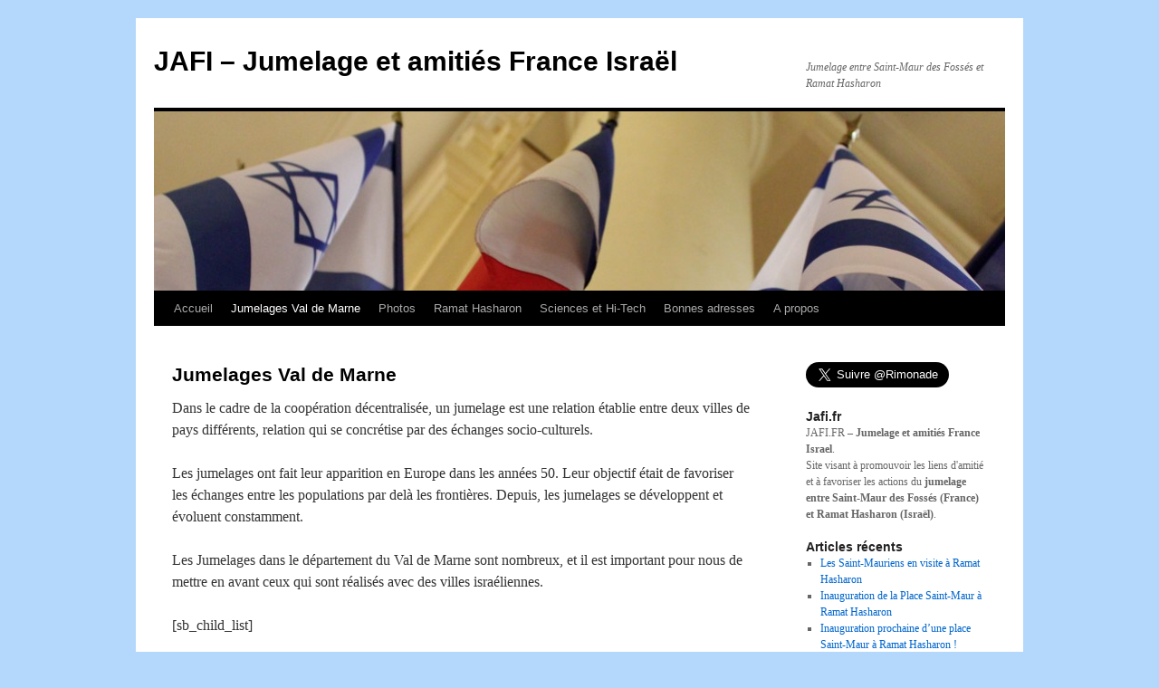

--- FILE ---
content_type: text/html; charset=UTF-8
request_url: https://jafi.fr/jumelages-val-de-marne/
body_size: 15854
content:
<!DOCTYPE html>
<html dir="ltr" lang="fr-FR" prefix="og: https://ogp.me/ns#">
<head>
<meta charset="UTF-8" />
<title>
Jumelages Val de Marne | JAFI - Jumelage et amitiés France IsraëlJAFI &#8211; Jumelage et amitiés France Israël	</title>
<link rel="profile" href="https://gmpg.org/xfn/11" />
<link rel="stylesheet" type="text/css" media="all" href="https://jafi.fr/wordpress/wp-content/themes/twentyten/style.css?ver=20221101" />
<link rel="pingback" href="https://jafi.fr/wordpress/xmlrpc.php">

		<!-- All in One SEO 4.9.3 - aioseo.com -->
	<meta name="description" content="Toutes les informations sur les Jumelages Val de Marne. En particulier sur les Jumelages Val de Marne entre les villes de France et d&#039;Israel." />
	<meta name="robots" content="max-image-preview:large" />
	<link rel="canonical" href="https://jafi.fr/jumelages-val-de-marne/" />
	<meta name="generator" content="All in One SEO (AIOSEO) 4.9.3" />
		<meta property="og:locale" content="fr_FR" />
		<meta property="og:site_name" content="JAFI - Jumelage et amitiés France Israël | Jumelage entre Saint-Maur des Fossés et Ramat Hasharon" />
		<meta property="og:type" content="article" />
		<meta property="og:title" content="Jumelages Val de Marne | JAFI - Jumelage et amitiés France Israël" />
		<meta property="og:description" content="Toutes les informations sur les Jumelages Val de Marne. En particulier sur les Jumelages Val de Marne entre les villes de France et d&#039;Israel." />
		<meta property="og:url" content="https://jafi.fr/jumelages-val-de-marne/" />
		<meta property="article:published_time" content="2011-08-07T14:37:48+00:00" />
		<meta property="article:modified_time" content="2011-09-21T23:15:33+00:00" />
		<meta name="twitter:card" content="summary" />
		<meta name="twitter:title" content="Jumelages Val de Marne | JAFI - Jumelage et amitiés France Israël" />
		<meta name="twitter:description" content="Toutes les informations sur les Jumelages Val de Marne. En particulier sur les Jumelages Val de Marne entre les villes de France et d&#039;Israel." />
		<script type="application/ld+json" class="aioseo-schema">
			{"@context":"https:\/\/schema.org","@graph":[{"@type":"BreadcrumbList","@id":"https:\/\/jafi.fr\/jumelages-val-de-marne\/#breadcrumblist","itemListElement":[{"@type":"ListItem","@id":"https:\/\/jafi.fr#listItem","position":1,"name":"Accueil","item":"https:\/\/jafi.fr","nextItem":{"@type":"ListItem","@id":"https:\/\/jafi.fr\/jumelages-val-de-marne\/#listItem","name":"Jumelages Val de Marne"}},{"@type":"ListItem","@id":"https:\/\/jafi.fr\/jumelages-val-de-marne\/#listItem","position":2,"name":"Jumelages Val de Marne","previousItem":{"@type":"ListItem","@id":"https:\/\/jafi.fr#listItem","name":"Accueil"}}]},{"@type":"Organization","@id":"https:\/\/jafi.fr\/#organization","name":"JAFI - Jumelage et amiti\u00e9s France Isra\u00ebl","description":"Jumelage entre Saint-Maur des Foss\u00e9s et Ramat Hasharon","url":"https:\/\/jafi.fr\/"},{"@type":"WebPage","@id":"https:\/\/jafi.fr\/jumelages-val-de-marne\/#webpage","url":"https:\/\/jafi.fr\/jumelages-val-de-marne\/","name":"Jumelages Val de Marne | JAFI - Jumelage et amiti\u00e9s France Isra\u00ebl","description":"Toutes les informations sur les Jumelages Val de Marne. En particulier sur les Jumelages Val de Marne entre les villes de France et d'Israel.","inLanguage":"fr-FR","isPartOf":{"@id":"https:\/\/jafi.fr\/#website"},"breadcrumb":{"@id":"https:\/\/jafi.fr\/jumelages-val-de-marne\/#breadcrumblist"},"datePublished":"2011-08-07T14:37:48+02:00","dateModified":"2011-09-22T01:15:33+02:00"},{"@type":"WebSite","@id":"https:\/\/jafi.fr\/#website","url":"https:\/\/jafi.fr\/","name":"JAFI - Jumelage et amiti\u00e9s France Isra\u00ebl","description":"Jumelage entre Saint-Maur des Foss\u00e9s et Ramat Hasharon","inLanguage":"fr-FR","publisher":{"@id":"https:\/\/jafi.fr\/#organization"}}]}
		</script>
		<!-- All in One SEO -->

<link rel="alternate" type="application/rss+xml" title="JAFI - Jumelage et amitiés France Israël &raquo; Flux" href="https://jafi.fr/feed/" />
<link rel="alternate" type="application/rss+xml" title="JAFI - Jumelage et amitiés France Israël &raquo; Flux des commentaires" href="https://jafi.fr/comments/feed/" />
<link rel="alternate" type="application/rss+xml" title="JAFI - Jumelage et amitiés France Israël &raquo; Jumelages Val de Marne Flux des commentaires" href="https://jafi.fr/jumelages-val-de-marne/feed/" />
<link rel="alternate" title="oEmbed (JSON)" type="application/json+oembed" href="https://jafi.fr/wp-json/oembed/1.0/embed?url=https%3A%2F%2Fjafi.fr%2Fjumelages-val-de-marne%2F" />
<link rel="alternate" title="oEmbed (XML)" type="text/xml+oembed" href="https://jafi.fr/wp-json/oembed/1.0/embed?url=https%3A%2F%2Fjafi.fr%2Fjumelages-val-de-marne%2F&#038;format=xml" />
<style id='wp-img-auto-sizes-contain-inline-css' type='text/css'>
img:is([sizes=auto i],[sizes^="auto," i]){contain-intrinsic-size:3000px 1500px}
/*# sourceURL=wp-img-auto-sizes-contain-inline-css */
</style>
<style id='wp-emoji-styles-inline-css' type='text/css'>

	img.wp-smiley, img.emoji {
		display: inline !important;
		border: none !important;
		box-shadow: none !important;
		height: 1em !important;
		width: 1em !important;
		margin: 0 0.07em !important;
		vertical-align: -0.1em !important;
		background: none !important;
		padding: 0 !important;
	}
/*# sourceURL=wp-emoji-styles-inline-css */
</style>
<style id='wp-block-library-inline-css' type='text/css'>
:root{--wp-block-synced-color:#7a00df;--wp-block-synced-color--rgb:122,0,223;--wp-bound-block-color:var(--wp-block-synced-color);--wp-editor-canvas-background:#ddd;--wp-admin-theme-color:#007cba;--wp-admin-theme-color--rgb:0,124,186;--wp-admin-theme-color-darker-10:#006ba1;--wp-admin-theme-color-darker-10--rgb:0,107,160.5;--wp-admin-theme-color-darker-20:#005a87;--wp-admin-theme-color-darker-20--rgb:0,90,135;--wp-admin-border-width-focus:2px}@media (min-resolution:192dpi){:root{--wp-admin-border-width-focus:1.5px}}.wp-element-button{cursor:pointer}:root .has-very-light-gray-background-color{background-color:#eee}:root .has-very-dark-gray-background-color{background-color:#313131}:root .has-very-light-gray-color{color:#eee}:root .has-very-dark-gray-color{color:#313131}:root .has-vivid-green-cyan-to-vivid-cyan-blue-gradient-background{background:linear-gradient(135deg,#00d084,#0693e3)}:root .has-purple-crush-gradient-background{background:linear-gradient(135deg,#34e2e4,#4721fb 50%,#ab1dfe)}:root .has-hazy-dawn-gradient-background{background:linear-gradient(135deg,#faaca8,#dad0ec)}:root .has-subdued-olive-gradient-background{background:linear-gradient(135deg,#fafae1,#67a671)}:root .has-atomic-cream-gradient-background{background:linear-gradient(135deg,#fdd79a,#004a59)}:root .has-nightshade-gradient-background{background:linear-gradient(135deg,#330968,#31cdcf)}:root .has-midnight-gradient-background{background:linear-gradient(135deg,#020381,#2874fc)}:root{--wp--preset--font-size--normal:16px;--wp--preset--font-size--huge:42px}.has-regular-font-size{font-size:1em}.has-larger-font-size{font-size:2.625em}.has-normal-font-size{font-size:var(--wp--preset--font-size--normal)}.has-huge-font-size{font-size:var(--wp--preset--font-size--huge)}.has-text-align-center{text-align:center}.has-text-align-left{text-align:left}.has-text-align-right{text-align:right}.has-fit-text{white-space:nowrap!important}#end-resizable-editor-section{display:none}.aligncenter{clear:both}.items-justified-left{justify-content:flex-start}.items-justified-center{justify-content:center}.items-justified-right{justify-content:flex-end}.items-justified-space-between{justify-content:space-between}.screen-reader-text{border:0;clip-path:inset(50%);height:1px;margin:-1px;overflow:hidden;padding:0;position:absolute;width:1px;word-wrap:normal!important}.screen-reader-text:focus{background-color:#ddd;clip-path:none;color:#444;display:block;font-size:1em;height:auto;left:5px;line-height:normal;padding:15px 23px 14px;text-decoration:none;top:5px;width:auto;z-index:100000}html :where(.has-border-color){border-style:solid}html :where([style*=border-top-color]){border-top-style:solid}html :where([style*=border-right-color]){border-right-style:solid}html :where([style*=border-bottom-color]){border-bottom-style:solid}html :where([style*=border-left-color]){border-left-style:solid}html :where([style*=border-width]){border-style:solid}html :where([style*=border-top-width]){border-top-style:solid}html :where([style*=border-right-width]){border-right-style:solid}html :where([style*=border-bottom-width]){border-bottom-style:solid}html :where([style*=border-left-width]){border-left-style:solid}html :where(img[class*=wp-image-]){height:auto;max-width:100%}:where(figure){margin:0 0 1em}html :where(.is-position-sticky){--wp-admin--admin-bar--position-offset:var(--wp-admin--admin-bar--height,0px)}@media screen and (max-width:600px){html :where(.is-position-sticky){--wp-admin--admin-bar--position-offset:0px}}

/*# sourceURL=wp-block-library-inline-css */
</style><style id='global-styles-inline-css' type='text/css'>
:root{--wp--preset--aspect-ratio--square: 1;--wp--preset--aspect-ratio--4-3: 4/3;--wp--preset--aspect-ratio--3-4: 3/4;--wp--preset--aspect-ratio--3-2: 3/2;--wp--preset--aspect-ratio--2-3: 2/3;--wp--preset--aspect-ratio--16-9: 16/9;--wp--preset--aspect-ratio--9-16: 9/16;--wp--preset--color--black: #000;--wp--preset--color--cyan-bluish-gray: #abb8c3;--wp--preset--color--white: #fff;--wp--preset--color--pale-pink: #f78da7;--wp--preset--color--vivid-red: #cf2e2e;--wp--preset--color--luminous-vivid-orange: #ff6900;--wp--preset--color--luminous-vivid-amber: #fcb900;--wp--preset--color--light-green-cyan: #7bdcb5;--wp--preset--color--vivid-green-cyan: #00d084;--wp--preset--color--pale-cyan-blue: #8ed1fc;--wp--preset--color--vivid-cyan-blue: #0693e3;--wp--preset--color--vivid-purple: #9b51e0;--wp--preset--color--blue: #0066cc;--wp--preset--color--medium-gray: #666;--wp--preset--color--light-gray: #f1f1f1;--wp--preset--gradient--vivid-cyan-blue-to-vivid-purple: linear-gradient(135deg,rgb(6,147,227) 0%,rgb(155,81,224) 100%);--wp--preset--gradient--light-green-cyan-to-vivid-green-cyan: linear-gradient(135deg,rgb(122,220,180) 0%,rgb(0,208,130) 100%);--wp--preset--gradient--luminous-vivid-amber-to-luminous-vivid-orange: linear-gradient(135deg,rgb(252,185,0) 0%,rgb(255,105,0) 100%);--wp--preset--gradient--luminous-vivid-orange-to-vivid-red: linear-gradient(135deg,rgb(255,105,0) 0%,rgb(207,46,46) 100%);--wp--preset--gradient--very-light-gray-to-cyan-bluish-gray: linear-gradient(135deg,rgb(238,238,238) 0%,rgb(169,184,195) 100%);--wp--preset--gradient--cool-to-warm-spectrum: linear-gradient(135deg,rgb(74,234,220) 0%,rgb(151,120,209) 20%,rgb(207,42,186) 40%,rgb(238,44,130) 60%,rgb(251,105,98) 80%,rgb(254,248,76) 100%);--wp--preset--gradient--blush-light-purple: linear-gradient(135deg,rgb(255,206,236) 0%,rgb(152,150,240) 100%);--wp--preset--gradient--blush-bordeaux: linear-gradient(135deg,rgb(254,205,165) 0%,rgb(254,45,45) 50%,rgb(107,0,62) 100%);--wp--preset--gradient--luminous-dusk: linear-gradient(135deg,rgb(255,203,112) 0%,rgb(199,81,192) 50%,rgb(65,88,208) 100%);--wp--preset--gradient--pale-ocean: linear-gradient(135deg,rgb(255,245,203) 0%,rgb(182,227,212) 50%,rgb(51,167,181) 100%);--wp--preset--gradient--electric-grass: linear-gradient(135deg,rgb(202,248,128) 0%,rgb(113,206,126) 100%);--wp--preset--gradient--midnight: linear-gradient(135deg,rgb(2,3,129) 0%,rgb(40,116,252) 100%);--wp--preset--font-size--small: 13px;--wp--preset--font-size--medium: 20px;--wp--preset--font-size--large: 36px;--wp--preset--font-size--x-large: 42px;--wp--preset--spacing--20: 0.44rem;--wp--preset--spacing--30: 0.67rem;--wp--preset--spacing--40: 1rem;--wp--preset--spacing--50: 1.5rem;--wp--preset--spacing--60: 2.25rem;--wp--preset--spacing--70: 3.38rem;--wp--preset--spacing--80: 5.06rem;--wp--preset--shadow--natural: 6px 6px 9px rgba(0, 0, 0, 0.2);--wp--preset--shadow--deep: 12px 12px 50px rgba(0, 0, 0, 0.4);--wp--preset--shadow--sharp: 6px 6px 0px rgba(0, 0, 0, 0.2);--wp--preset--shadow--outlined: 6px 6px 0px -3px rgb(255, 255, 255), 6px 6px rgb(0, 0, 0);--wp--preset--shadow--crisp: 6px 6px 0px rgb(0, 0, 0);}:where(.is-layout-flex){gap: 0.5em;}:where(.is-layout-grid){gap: 0.5em;}body .is-layout-flex{display: flex;}.is-layout-flex{flex-wrap: wrap;align-items: center;}.is-layout-flex > :is(*, div){margin: 0;}body .is-layout-grid{display: grid;}.is-layout-grid > :is(*, div){margin: 0;}:where(.wp-block-columns.is-layout-flex){gap: 2em;}:where(.wp-block-columns.is-layout-grid){gap: 2em;}:where(.wp-block-post-template.is-layout-flex){gap: 1.25em;}:where(.wp-block-post-template.is-layout-grid){gap: 1.25em;}.has-black-color{color: var(--wp--preset--color--black) !important;}.has-cyan-bluish-gray-color{color: var(--wp--preset--color--cyan-bluish-gray) !important;}.has-white-color{color: var(--wp--preset--color--white) !important;}.has-pale-pink-color{color: var(--wp--preset--color--pale-pink) !important;}.has-vivid-red-color{color: var(--wp--preset--color--vivid-red) !important;}.has-luminous-vivid-orange-color{color: var(--wp--preset--color--luminous-vivid-orange) !important;}.has-luminous-vivid-amber-color{color: var(--wp--preset--color--luminous-vivid-amber) !important;}.has-light-green-cyan-color{color: var(--wp--preset--color--light-green-cyan) !important;}.has-vivid-green-cyan-color{color: var(--wp--preset--color--vivid-green-cyan) !important;}.has-pale-cyan-blue-color{color: var(--wp--preset--color--pale-cyan-blue) !important;}.has-vivid-cyan-blue-color{color: var(--wp--preset--color--vivid-cyan-blue) !important;}.has-vivid-purple-color{color: var(--wp--preset--color--vivid-purple) !important;}.has-black-background-color{background-color: var(--wp--preset--color--black) !important;}.has-cyan-bluish-gray-background-color{background-color: var(--wp--preset--color--cyan-bluish-gray) !important;}.has-white-background-color{background-color: var(--wp--preset--color--white) !important;}.has-pale-pink-background-color{background-color: var(--wp--preset--color--pale-pink) !important;}.has-vivid-red-background-color{background-color: var(--wp--preset--color--vivid-red) !important;}.has-luminous-vivid-orange-background-color{background-color: var(--wp--preset--color--luminous-vivid-orange) !important;}.has-luminous-vivid-amber-background-color{background-color: var(--wp--preset--color--luminous-vivid-amber) !important;}.has-light-green-cyan-background-color{background-color: var(--wp--preset--color--light-green-cyan) !important;}.has-vivid-green-cyan-background-color{background-color: var(--wp--preset--color--vivid-green-cyan) !important;}.has-pale-cyan-blue-background-color{background-color: var(--wp--preset--color--pale-cyan-blue) !important;}.has-vivid-cyan-blue-background-color{background-color: var(--wp--preset--color--vivid-cyan-blue) !important;}.has-vivid-purple-background-color{background-color: var(--wp--preset--color--vivid-purple) !important;}.has-black-border-color{border-color: var(--wp--preset--color--black) !important;}.has-cyan-bluish-gray-border-color{border-color: var(--wp--preset--color--cyan-bluish-gray) !important;}.has-white-border-color{border-color: var(--wp--preset--color--white) !important;}.has-pale-pink-border-color{border-color: var(--wp--preset--color--pale-pink) !important;}.has-vivid-red-border-color{border-color: var(--wp--preset--color--vivid-red) !important;}.has-luminous-vivid-orange-border-color{border-color: var(--wp--preset--color--luminous-vivid-orange) !important;}.has-luminous-vivid-amber-border-color{border-color: var(--wp--preset--color--luminous-vivid-amber) !important;}.has-light-green-cyan-border-color{border-color: var(--wp--preset--color--light-green-cyan) !important;}.has-vivid-green-cyan-border-color{border-color: var(--wp--preset--color--vivid-green-cyan) !important;}.has-pale-cyan-blue-border-color{border-color: var(--wp--preset--color--pale-cyan-blue) !important;}.has-vivid-cyan-blue-border-color{border-color: var(--wp--preset--color--vivid-cyan-blue) !important;}.has-vivid-purple-border-color{border-color: var(--wp--preset--color--vivid-purple) !important;}.has-vivid-cyan-blue-to-vivid-purple-gradient-background{background: var(--wp--preset--gradient--vivid-cyan-blue-to-vivid-purple) !important;}.has-light-green-cyan-to-vivid-green-cyan-gradient-background{background: var(--wp--preset--gradient--light-green-cyan-to-vivid-green-cyan) !important;}.has-luminous-vivid-amber-to-luminous-vivid-orange-gradient-background{background: var(--wp--preset--gradient--luminous-vivid-amber-to-luminous-vivid-orange) !important;}.has-luminous-vivid-orange-to-vivid-red-gradient-background{background: var(--wp--preset--gradient--luminous-vivid-orange-to-vivid-red) !important;}.has-very-light-gray-to-cyan-bluish-gray-gradient-background{background: var(--wp--preset--gradient--very-light-gray-to-cyan-bluish-gray) !important;}.has-cool-to-warm-spectrum-gradient-background{background: var(--wp--preset--gradient--cool-to-warm-spectrum) !important;}.has-blush-light-purple-gradient-background{background: var(--wp--preset--gradient--blush-light-purple) !important;}.has-blush-bordeaux-gradient-background{background: var(--wp--preset--gradient--blush-bordeaux) !important;}.has-luminous-dusk-gradient-background{background: var(--wp--preset--gradient--luminous-dusk) !important;}.has-pale-ocean-gradient-background{background: var(--wp--preset--gradient--pale-ocean) !important;}.has-electric-grass-gradient-background{background: var(--wp--preset--gradient--electric-grass) !important;}.has-midnight-gradient-background{background: var(--wp--preset--gradient--midnight) !important;}.has-small-font-size{font-size: var(--wp--preset--font-size--small) !important;}.has-medium-font-size{font-size: var(--wp--preset--font-size--medium) !important;}.has-large-font-size{font-size: var(--wp--preset--font-size--large) !important;}.has-x-large-font-size{font-size: var(--wp--preset--font-size--x-large) !important;}
/*# sourceURL=global-styles-inline-css */
</style>

<style id='classic-theme-styles-inline-css' type='text/css'>
/*! This file is auto-generated */
.wp-block-button__link{color:#fff;background-color:#32373c;border-radius:9999px;box-shadow:none;text-decoration:none;padding:calc(.667em + 2px) calc(1.333em + 2px);font-size:1.125em}.wp-block-file__button{background:#32373c;color:#fff;text-decoration:none}
/*# sourceURL=/wp-includes/css/classic-themes.min.css */
</style>
<link rel='stylesheet' id='twentyten-block-style-css' href='https://jafi.fr/wordpress/wp-content/themes/twentyten/blocks.css?ver=20190704' type='text/css' media='all' />
<link rel='stylesheet' id='ngg_trigger_buttons-css' href='https://jafi.fr/wordpress/wp-content/plugins/nextgen-gallery/static/GalleryDisplay/trigger_buttons.css?ver=4.0.4' type='text/css' media='all' />
<link rel='stylesheet' id='simplelightbox-0-css' href='https://jafi.fr/wordpress/wp-content/plugins/nextgen-gallery/static/Lightbox/simplelightbox/simple-lightbox.css?ver=4.0.4' type='text/css' media='all' />
<link rel='stylesheet' id='fontawesome_v4_shim_style-css' href='https://jafi.fr/wordpress/wp-content/plugins/nextgen-gallery/static/FontAwesome/css/v4-shims.min.css?ver=6.9' type='text/css' media='all' />
<link rel='stylesheet' id='fontawesome-css' href='https://jafi.fr/wordpress/wp-content/plugins/nextgen-gallery/static/FontAwesome/css/all.min.css?ver=6.9' type='text/css' media='all' />
<link rel='stylesheet' id='nextgen_pagination_style-css' href='https://jafi.fr/wordpress/wp-content/plugins/nextgen-gallery/static/GalleryDisplay/pagination_style.css?ver=4.0.4' type='text/css' media='all' />
<link rel='stylesheet' id='nextgen_basic_thumbnails_style-css' href='https://jafi.fr/wordpress/wp-content/plugins/nextgen-gallery/static/Thumbnails/nextgen_basic_thumbnails.css?ver=4.0.4' type='text/css' media='all' />
<link rel='stylesheet' id='nextgen_widgets_style-css' href='https://jafi.fr/wordpress/wp-content/plugins/nextgen-gallery/static/Widget/display.css?ver=4.0.4' type='text/css' media='all' />
<script type="text/javascript" src="https://jafi.fr/wordpress/wp-includes/js/jquery/jquery.min.js?ver=3.7.1" id="jquery-core-js"></script>
<script type="text/javascript" src="https://jafi.fr/wordpress/wp-includes/js/jquery/jquery-migrate.min.js?ver=3.4.1" id="jquery-migrate-js"></script>
<script type="text/javascript" id="photocrati_ajax-js-extra">
/* <![CDATA[ */
var photocrati_ajax = {"url":"https://jafi.fr/wordpress/index.php?photocrati_ajax=1","rest_url":"https://jafi.fr/wp-json/","wp_home_url":"https://jafi.fr","wp_site_url":"https://jafi.fr/wordpress","wp_root_url":"https://jafi.fr","wp_plugins_url":"https://jafi.fr/wordpress/wp-content/plugins","wp_content_url":"https://jafi.fr/wordpress/wp-content","wp_includes_url":"https://jafi.fr/wordpress/wp-includes/","ngg_param_slug":"nggallery","rest_nonce":"8a07341961"};
//# sourceURL=photocrati_ajax-js-extra
/* ]]> */
</script>
<script type="text/javascript" src="https://jafi.fr/wordpress/wp-content/plugins/nextgen-gallery/static/Legacy/ajax.min.js?ver=4.0.4" id="photocrati_ajax-js"></script>
<script type="text/javascript" src="https://jafi.fr/wordpress/wp-content/plugins/nextgen-gallery/static/FontAwesome/js/v4-shims.min.js?ver=5.3.1" id="fontawesome_v4_shim-js"></script>
<script type="text/javascript" defer crossorigin="anonymous" data-auto-replace-svg="false" data-keep-original-source="false" data-search-pseudo-elements src="https://jafi.fr/wordpress/wp-content/plugins/nextgen-gallery/static/FontAwesome/js/all.min.js?ver=5.3.1" id="fontawesome-js"></script>
<script type="text/javascript" src="https://jafi.fr/wordpress/wp-content/plugins/nextgen-gallery/static/Thumbnails/nextgen_basic_thumbnails.js?ver=4.0.4" id="nextgen_basic_thumbnails_script-js"></script>
<script type="text/javascript" src="https://jafi.fr/wordpress/wp-content/plugins/nextgen-gallery/static/Thumbnails/ajax_pagination.js?ver=4.0.4" id="nextgen-basic-thumbnails-ajax-pagination-js"></script>
<link rel="https://api.w.org/" href="https://jafi.fr/wp-json/" /><link rel="alternate" title="JSON" type="application/json" href="https://jafi.fr/wp-json/wp/v2/pages/292" /><link rel="EditURI" type="application/rsd+xml" title="RSD" href="https://jafi.fr/wordpress/xmlrpc.php?rsd" />
<meta name="generator" content="WordPress 6.9" />
<link rel='shortlink' href='https://jafi.fr/?p=292' />
<style type="text/css" id="custom-background-css">
body.custom-background { background-color: #b4d8fb; }
</style>
	</head>

<body data-rsssl=1 class="wp-singular page-template-default page page-id-292 page-parent custom-background wp-theme-twentyten">
<div id="wrapper" class="hfeed">
	<div id="header">
		<div id="masthead">
			<div id="branding" role="banner">
								<div id="site-title">
					<span>
						<a href="https://jafi.fr/" title="JAFI &#8211; Jumelage et amitiés France Israël" rel="home">JAFI &#8211; Jumelage et amitiés France Israël</a>
					</span>
				</div>
				<div id="site-description">Jumelage entre Saint-Maur des Fossés et Ramat Hasharon</div>

									<img src="https://jafi.fr/wordpress/wp-content/uploads/2011/10/cropped-Drapeaux-Mairie.jpg" width="940" height="198" alt="" />
								</div><!-- #branding -->

			<div id="access" role="navigation">
								<div class="skip-link screen-reader-text"><a href="#content" title="Aller au contenu">Aller au contenu</a></div>
				<div class="menu"><ul>
<li ><a href="https://jafi.fr/">Accueil</a></li><li class="page_item page-item-292 page_item_has_children current_page_item"><a href="https://jafi.fr/jumelages-val-de-marne/" aria-current="page">Jumelages Val de Marne</a>
<ul class='children'>
	<li class="page_item page-item-298"><a href="https://jafi.fr/jumelages-val-de-marne/nogent-sur-marne/">Le jumelage à Nogent sur Marne</a></li>
	<li class="page_item page-item-300"><a href="https://jafi.fr/jumelages-val-de-marne/saint-maur/">Le jumelage à Saint -Maur</a></li>
	<li class="page_item page-item-296"><a href="https://jafi.fr/jumelages-val-de-marne/saint-mande/">Le jumelage à Saint Mandé</a></li>
</ul>
</li>
<li class="page_item page-item-70 page_item_has_children"><a href="https://jafi.fr/photos/">Photos</a>
<ul class='children'>
	<li class="page_item page-item-235 page_item_has_children"><a href="https://jafi.fr/photos/2011-jeunes-ramat-hasharon/">2011 Voyages du Collège Alumim</a>
	<ul class='children'>
		<li class="page_item page-item-240"><a href="https://jafi.fr/photos/2011-jeunes-ramat-hasharon/a-saint-maur/">A Saint Maur</a></li>
		<li class="page_item page-item-236"><a href="https://jafi.fr/photos/2011-jeunes-ramat-hasharon/avec-les-familles/">Avec les familles</a></li>
		<li class="page_item page-item-238"><a href="https://jafi.fr/photos/2011-jeunes-ramat-hasharon/balades-a-paris/">Balades à Paris</a></li>
		<li class="page_item page-item-243"><a href="https://jafi.fr/photos/2011-jeunes-ramat-hasharon/barbecue-basket-et-volley/">Barbecue, basket et volley</a></li>
		<li class="page_item page-item-244"><a href="https://jafi.fr/photos/2011-jeunes-ramat-hasharon/le-retour/">Le retour</a></li>
		<li class="page_item page-item-245"><a href="https://jafi.fr/photos/2011-jeunes-ramat-hasharon/receptions-officielles/">Réceptions officielles</a></li>
	</ul>
</li>
	<li class="page_item page-item-1004 page_item_has_children"><a href="https://jafi.fr/photos/2012-voyage-a-ramat-hasharon/">2012 Voyage à Ramat Hasharon</a>
	<ul class='children'>
		<li class="page_item page-item-1013"><a href="https://jafi.fr/photos/2012-voyage-a-ramat-hasharon/arrivee-et-receptions-ramat-hasharon-2012/">Arrivée et réceptions Ramat Hasharon 2012</a></li>
		<li class="page_item page-item-1014"><a href="https://jafi.fr/photos/2012-voyage-a-ramat-hasharon/college-aloumim-visite-et-sport/">Collège Aloumim : visite et sport</a></li>
		<li class="page_item page-item-1018"><a href="https://jafi.fr/photos/2012-voyage-a-ramat-hasharon/commemorations-2012/">Commemorations 2012</a></li>
		<li class="page_item page-item-1023"><a href="https://jafi.fr/photos/2012-voyage-a-ramat-hasharon/visite-jerusalem-2012/">Visite Jerusalem 2012</a></li>
		<li class="page_item page-item-1022"><a href="https://jafi.fr/photos/2012-voyage-a-ramat-hasharon/visites-tel-aviv-jaffa-2012/">Visites Tel Aviv Jaffa 2012</a></li>
	</ul>
</li>
	<li class="page_item page-item-1160 page_item_has_children"><a href="https://jafi.fr/photos/2013-jeunes-ramat-hasharon-invites-saint-maur/">2013 : les jeunes de Ramat Hasharon invités de Saint-Maur</a>
	<ul class='children'>
		<li class="page_item page-item-1171"><a href="https://jafi.fr/photos/2013-jeunes-ramat-hasharon-invites-saint-maur/arrivee-saint-maur-2013/">Arrivée Saint-Maur 2013</a></li>
		<li class="page_item page-item-1177"><a href="https://jafi.fr/photos/2013-jeunes-ramat-hasharon-invites-saint-maur/diner-comite-jumelage-2013/">Diner du comité de jumelage 2013</a></li>
		<li class="page_item page-item-1178"><a href="https://jafi.fr/photos/2013-jeunes-ramat-hasharon-invites-saint-maur/jour-du-depart-2013/">Le jour du retour 2013</a></li>
		<li class="page_item page-item-1176"><a href="https://jafi.fr/photos/2013-jeunes-ramat-hasharon-invites-saint-maur/paris-bateaux-mouche-2013/">Les bateaux Mouche Paris 2013</a></li>
		<li class="page_item page-item-1174"><a href="https://jafi.fr/photos/2013-jeunes-ramat-hasharon-invites-saint-maur/a-marolles-2013/">Marolles et volley à la VGA</a></li>
		<li class="page_item page-item-1172"><a href="https://jafi.fr/photos/2013-jeunes-ramat-hasharon-invites-saint-maur/promenade-saint-maur-2013/">Promenade à Saint-Maur 2013</a></li>
		<li class="page_item page-item-1173"><a href="https://jafi.fr/photos/2013-jeunes-ramat-hasharon-invites-saint-maur/reception-mairie-2013/">Réception à la Mairie 2013</a></li>
		<li class="page_item page-item-1175"><a href="https://jafi.fr/photos/2013-jeunes-ramat-hasharon-invites-saint-maur/visite-paris-et-basket-2013/">Visite de Paris et Basket à la VGA</a></li>
	</ul>
</li>
	<li class="page_item page-item-1266 page_item_has_children"><a href="https://jafi.fr/photos/2013-inaugurations-a-ramat-hasharon/">2013 Inaugurations à Ramat Hasharon</a>
	<ul class='children'>
		<li class="page_item page-item-1269"><a href="https://jafi.fr/photos/2013-inaugurations-a-ramat-hasharon/2013-beit-yad-labanim/">2013 Beit Yad Labanim</a></li>
		<li class="page_item page-item-1270"><a href="https://jafi.fr/photos/2013-inaugurations-a-ramat-hasharon/2013-inaugurations-place-saint-maur/">2013 Inauguration de la place Saint-Maur</a></li>
		<li class="page_item page-item-1291"><a href="https://jafi.fr/photos/2013-inaugurations-a-ramat-hasharon/expo-photos-de-saint-maur/">Expo photos de Saint-Maur</a></li>
	</ul>
</li>
	<li class="page_item page-item-1314 page_item_has_children"><a href="https://jafi.fr/photos/2013-visite-de-ramat-hasharon-au-mois-daout/">2013 Visite de Ramat Hasharon au mois d&rsquo;août</a>
	<ul class='children'>
		<li class="page_item page-item-1316"><a href="https://jafi.fr/photos/2013-visite-de-ramat-hasharon-au-mois-daout/visite-a-ramat-hasharon-aout-2013/">Visite à Ramat Hasharon aout 2013</a></li>
	</ul>
</li>
	<li class="page_item page-item-853"><a href="https://jafi.fr/photos/festival-du-court-metrage-saint-maur-2011/">Festival du court-metrage Saint-Maur 2011</a></li>
</ul>
</li>
<li class="page_item page-item-851"><a href="https://jafi.fr/ramat-hasharon/">Ramat Hasharon</a></li>
<li class="page_item page-item-908"><a href="https://jafi.fr/sciences-hi-tech/">Sciences et Hi-Tech</a></li>
<li class="page_item page-item-641"><a href="https://jafi.fr/bonnes-adresses/">Bonnes adresses</a></li>
<li class="page_item page-item-82"><a href="https://jafi.fr/a-propos/">A propos</a></li>
</ul></div>
			</div><!-- #access -->
		</div><!-- #masthead -->
	</div><!-- #header -->

	<div id="main">

		<div id="container">
			<div id="content" role="main">

			

				<div id="post-292" class="post-292 page type-page status-publish hentry">
											<h1 class="entry-title">Jumelages Val de Marne</h1>
					
					<div class="entry-content">
						<p>Dans le cadre de la coopération décentralisée, un jumelage est une relation établie entre deux villes de pays différents, relation qui se concrétise par des échanges socio-culturels.</p>
<p>Les jumelages ont fait leur apparition en Europe dans les années 50. Leur objectif était de favoriser les échanges entre les populations par delà les frontières. Depuis, les jumelages se développent et évoluent constamment.</p>
<p>Les Jumelages dans le département du Val de Marne sont nombreux, et il est important pour nous de mettre en avant ceux qui sont réalisés avec des villes israéliennes.</p>
<p>[sb_child_list]</p>
<p>&nbsp;</p>
																	</div><!-- .entry-content -->
				</div><!-- #post-292 -->

				
			<div id="comments">



	<div id="respond" class="comment-respond">
		<h3 id="reply-title" class="comment-reply-title">Laisser un commentaire <small><a rel="nofollow" id="cancel-comment-reply-link" href="/jumelages-val-de-marne/#respond" style="display:none;">Annuler la réponse</a></small></h3><form action="https://jafi.fr/wordpress/wp-comments-post.php" method="post" id="commentform" class="comment-form"><p class="comment-notes"><span id="email-notes">Votre adresse e-mail ne sera pas publiée.</span> <span class="required-field-message">Les champs obligatoires sont indiqués avec <span class="required">*</span></span></p><p class="comment-form-comment"><label for="comment">Commentaire <span class="required">*</span></label> <textarea id="comment" name="comment" cols="45" rows="8" maxlength="65525" required="required"></textarea></p><p class="comment-form-author"><label for="author">Nom <span class="required">*</span></label> <input id="author" name="author" type="text" value="" size="30" maxlength="245" autocomplete="name" required="required" /></p>
<p class="comment-form-email"><label for="email">E-mail <span class="required">*</span></label> <input id="email" name="email" type="text" value="" size="30" maxlength="100" aria-describedby="email-notes" autocomplete="email" required="required" /></p>
<p class="comment-form-url"><label for="url">Site web</label> <input id="url" name="url" type="text" value="" size="30" maxlength="200" autocomplete="url" /></p>
<p class="comment-form-cookies-consent"><input id="wp-comment-cookies-consent" name="wp-comment-cookies-consent" type="checkbox" value="yes" /> <label for="wp-comment-cookies-consent">Enregistrer mon nom, mon e-mail et mon site dans le navigateur pour mon prochain commentaire.</label></p>
<p class="form-submit"><input name="submit" type="submit" id="submit" class="submit" value="Laisser un commentaire" /> <input type='hidden' name='comment_post_ID' value='292' id='comment_post_ID' />
<input type='hidden' name='comment_parent' id='comment_parent' value='0' />
</p><p style="display: none;"><input type="hidden" id="akismet_comment_nonce" name="akismet_comment_nonce" value="b7fc8724e5" /></p><p style="display: none !important;" class="akismet-fields-container" data-prefix="ak_"><label>&#916;<textarea name="ak_hp_textarea" cols="45" rows="8" maxlength="100"></textarea></label><input type="hidden" id="ak_js_1" name="ak_js" value="13"/><script>document.getElementById( "ak_js_1" ).setAttribute( "value", ( new Date() ).getTime() );</script></p></form>	</div><!-- #respond -->
	
</div><!-- #comments -->


			</div><!-- #content -->
		</div><!-- #container -->


		<div id="primary" class="widget-area" role="complementary">
			<ul class="xoxo">

<li id="text-7" class="widget-container widget_text">			<div class="textwidget"><a href="https://twitter.com/Rimonade" class="twitter-follow-button" data-show-count="false" data-lang="fr" data-size="large">Suivre @Rimonade</a>
<script>!function(d,s,id){var js,fjs=d.getElementsByTagName(s)[0];if(!d.getElementById(id)){js=d.createElement(s);js.id=id;js.src="//platform.twitter.com/widgets.js";fjs.parentNode.insertBefore(js,fjs);}}(document,"script","twitter-wjs");</script></div>
		</li><li id="text-3" class="widget-container widget_text"><h3 class="widget-title">Jafi.fr</h3>			<div class="textwidget"><p>JAFI.FR – <strong>Jumelage et amitiés France Israel</strong>.<br />
Site visant à promouvoir les liens d'amitié et à favoriser les actions du <strong>jumelage entre Saint-Maur des Fossés (France) et Ramat Hasharon (Israël)</strong>.</p>
</div>
		</li>
		<li id="recent-posts-2" class="widget-container widget_recent_entries">
		<h3 class="widget-title">Articles récents</h3>
		<ul>
											<li>
					<a href="https://jafi.fr/2013/les-saint-mauriens-en-visite-a-ramat-hasharon/">Les Saint-Mauriens en visite à Ramat Hasharon</a>
									</li>
											<li>
					<a href="https://jafi.fr/2013/inauguration-de-la-place-saint-maur-a-ramat-hasharon/">Inauguration de la Place Saint-Maur à Ramat Hasharon</a>
									</li>
											<li>
					<a href="https://jafi.fr/2013/inaugurat-place-saint-maur/">Inauguration prochaine d&rsquo;une place Saint-Maur à Ramat Hasharon !</a>
									</li>
											<li>
					<a href="https://jafi.fr/2013/article-saint-maur-infos/">Article dans Saint-Maur Infos</a>
									</li>
											<li>
					<a href="https://jafi.fr/2013/2013-jeunes-ramat-hasharon-visite-saint-maur/">Printemps 2013 : Les jeunes de Ramat Hasharon en visite à Saint-Maur</a>
									</li>
					</ul>

		</li><li id="ngg-images-2" class="widget-container ngg_images"><div class="hslice" id="ngg-webslice"><h3 class="entry-title widget-title">Photos JAFI</h3><div class="ngg-widget entry-content">
			<a href="https://jafi.fr/wordpress/wp-content/gallery/2011%20Accueil%20des%20jeunes%20de%20Ramat%20HaSharon/Barbecue%20Basket%20et%20Volley/Barbecue%20Basket%20et%20Volley%20%2835%29.JPG"
			title=" "
			data-image-id='303'
			class="ngg-simplelightbox" rel="52c0c4f911519ce917f958d00f58e925"			><img title="Barbecue Basket et Volley (35)"
				alt="Barbecue Basket et Volley (35)"
				src="https://jafi.fr/wordpress/wp-content/gallery/2011%20Accueil%20des%20jeunes%20de%20Ramat%20HaSharon/Barbecue%20Basket%20et%20Volley/thumbs/thumbs_Barbecue%20Basket%20et%20Volley%20%2835%29.JPG"
				width="90"
				height="67"
			/></a>
			<a href="https://jafi.fr/wordpress/wp-content/gallery/2011%20Accueil%20des%20jeunes%20de%20Ramat%20HaSharon/Receptions%20officielles/Receptions%20officielles%20%2846%29.JPG"
			title=" "
			data-image-id='380'
			class="ngg-simplelightbox" rel="52c0c4f911519ce917f958d00f58e925"			><img title="Receptions officielles (46)"
				alt="Receptions officielles (46)"
				src="https://jafi.fr/wordpress/wp-content/gallery/2011%20Accueil%20des%20jeunes%20de%20Ramat%20HaSharon/Receptions%20officielles/thumbs/thumbs_Receptions%20officielles%20%2846%29.JPG"
				width="90"
				height="67"
			/></a>
			<a href="https://jafi.fr/wordpress/wp-content/gallery/reception-mairie-2013/Saint-Maur-march-18th-135.JPG"
			title=" "
			data-image-id='682'
			class="ngg-simplelightbox" rel="52c0c4f911519ce917f958d00f58e925"			><img title="Saint-Maur-march-18th-135"
				alt="Saint-Maur-march-18th-135"
				src="https://jafi.fr/wordpress/wp-content/gallery/reception-mairie-2013/thumbs/thumbs_Saint-Maur-march-18th-135.JPG"
				width="90"
				height="67"
			/></a>
			<a href="https://jafi.fr/wordpress/wp-content/gallery/visite-paris-et-basket-2013/IMG_7819.JPG"
			title=" "
			data-image-id='725'
			class="ngg-simplelightbox" rel="52c0c4f911519ce917f958d00f58e925"			><img title="IMG_7819"
				alt="IMG_7819"
				src="https://jafi.fr/wordpress/wp-content/gallery/visite-paris-et-basket-2013/thumbs/thumbs_IMG_7819.JPG"
				width="90"
				height="67"
			/></a>
			<a href="https://jafi.fr/wordpress/wp-content/gallery/paris-bateaux-mouche-2013/IMG_7935.JPG"
			title=" "
			data-image-id='780'
			class="ngg-simplelightbox" rel="52c0c4f911519ce917f958d00f58e925"			><img title="IMG_7935"
				alt="IMG_7935"
				src="https://jafi.fr/wordpress/wp-content/gallery/paris-bateaux-mouche-2013/thumbs/thumbs_IMG_7935.JPG"
				width="90"
				height="67"
			/></a>
			<a href="https://jafi.fr/wordpress/wp-content/gallery/27-beit-yad-labanim/062-img_8759.jpg"
			title=" "
			data-image-id='874'
			class="ngg-simplelightbox" rel="52c0c4f911519ce917f958d00f58e925"			><img title="062-img_8759"
				alt="062-img_8759"
				src="https://jafi.fr/wordpress/wp-content/gallery/27-beit-yad-labanim/thumbs/thumbs_062-img_8759.jpg"
				width="90"
				height="67"
			/></a>
	</div>

</div></li><li id="text-5" class="widget-container widget_text"><h3 class="widget-title">A lire </h3>			<div class="textwidget"><ol>
	<li><a title="Jumelage Saint Maur et Ramat Hasharon" href="https://jafi.fr/2011/jumelage-ramat-hasharon-college-alumim/"><strong>Jumelage</strong> entre <strong>St Maur</strong> et <strong>Ramat Hasharon</strong> : La jeunesse à l'honneur</a></li>
	<li>Juin 2011 : <a href="https://jafi.fr/2011/20-israeliens-saint-maur/">Visite des jeunes Israëliens de <strong>Ramat Hasharon</strong> à <strong>St Maur</strong></a></li>
	<li><a title="Lien permanent vers Saint-Maur des Fossés et Ramat Hasharon ont signé un accord de jumelage" href="https://jafi.fr/2009/signature-jumelage-saint-maur-ramat-hasharon/" rel="bookmark"><strong>Saint-Maur des Fossés</strong> et <strong>Ramat Hasharon</strong> ont signé un <strong>accord de jumelage</strong></a></li>
</ol></div>
		</li><li id="pages-3" class="widget-container widget_pages"><h3 class="widget-title">Pages</h3>
			<ul>
				<li class="page_item page-item-82"><a href="https://jafi.fr/a-propos/">A propos</a></li>
<li class="page_item page-item-641"><a href="https://jafi.fr/bonnes-adresses/">Bonnes adresses</a></li>
<li class="page_item page-item-292 page_item_has_children current_page_item"><a href="https://jafi.fr/jumelages-val-de-marne/" aria-current="page">Jumelages Val de Marne</a>
<ul class='children'>
	<li class="page_item page-item-298"><a href="https://jafi.fr/jumelages-val-de-marne/nogent-sur-marne/">Le jumelage à Nogent sur Marne</a></li>
	<li class="page_item page-item-300"><a href="https://jafi.fr/jumelages-val-de-marne/saint-maur/">Le jumelage à Saint -Maur</a></li>
	<li class="page_item page-item-296"><a href="https://jafi.fr/jumelages-val-de-marne/saint-mande/">Le jumelage à Saint Mandé</a></li>
</ul>
</li>
<li class="page_item page-item-70 page_item_has_children"><a href="https://jafi.fr/photos/">Photos</a>
<ul class='children'>
	<li class="page_item page-item-235 page_item_has_children"><a href="https://jafi.fr/photos/2011-jeunes-ramat-hasharon/">2011 Voyages du Collège Alumim</a>
	<ul class='children'>
		<li class="page_item page-item-240"><a href="https://jafi.fr/photos/2011-jeunes-ramat-hasharon/a-saint-maur/">A Saint Maur</a></li>
		<li class="page_item page-item-236"><a href="https://jafi.fr/photos/2011-jeunes-ramat-hasharon/avec-les-familles/">Avec les familles</a></li>
		<li class="page_item page-item-238"><a href="https://jafi.fr/photos/2011-jeunes-ramat-hasharon/balades-a-paris/">Balades à Paris</a></li>
		<li class="page_item page-item-243"><a href="https://jafi.fr/photos/2011-jeunes-ramat-hasharon/barbecue-basket-et-volley/">Barbecue, basket et volley</a></li>
		<li class="page_item page-item-244"><a href="https://jafi.fr/photos/2011-jeunes-ramat-hasharon/le-retour/">Le retour</a></li>
		<li class="page_item page-item-245"><a href="https://jafi.fr/photos/2011-jeunes-ramat-hasharon/receptions-officielles/">Réceptions officielles</a></li>
	</ul>
</li>
	<li class="page_item page-item-1004 page_item_has_children"><a href="https://jafi.fr/photos/2012-voyage-a-ramat-hasharon/">2012 Voyage à Ramat Hasharon</a>
	<ul class='children'>
		<li class="page_item page-item-1013"><a href="https://jafi.fr/photos/2012-voyage-a-ramat-hasharon/arrivee-et-receptions-ramat-hasharon-2012/">Arrivée et réceptions Ramat Hasharon 2012</a></li>
		<li class="page_item page-item-1014"><a href="https://jafi.fr/photos/2012-voyage-a-ramat-hasharon/college-aloumim-visite-et-sport/">Collège Aloumim : visite et sport</a></li>
		<li class="page_item page-item-1018"><a href="https://jafi.fr/photos/2012-voyage-a-ramat-hasharon/commemorations-2012/">Commemorations 2012</a></li>
		<li class="page_item page-item-1023"><a href="https://jafi.fr/photos/2012-voyage-a-ramat-hasharon/visite-jerusalem-2012/">Visite Jerusalem 2012</a></li>
		<li class="page_item page-item-1022"><a href="https://jafi.fr/photos/2012-voyage-a-ramat-hasharon/visites-tel-aviv-jaffa-2012/">Visites Tel Aviv Jaffa 2012</a></li>
	</ul>
</li>
	<li class="page_item page-item-1160 page_item_has_children"><a href="https://jafi.fr/photos/2013-jeunes-ramat-hasharon-invites-saint-maur/">2013 : les jeunes de Ramat Hasharon invités de Saint-Maur</a>
	<ul class='children'>
		<li class="page_item page-item-1171"><a href="https://jafi.fr/photos/2013-jeunes-ramat-hasharon-invites-saint-maur/arrivee-saint-maur-2013/">Arrivée Saint-Maur 2013</a></li>
		<li class="page_item page-item-1177"><a href="https://jafi.fr/photos/2013-jeunes-ramat-hasharon-invites-saint-maur/diner-comite-jumelage-2013/">Diner du comité de jumelage 2013</a></li>
		<li class="page_item page-item-1178"><a href="https://jafi.fr/photos/2013-jeunes-ramat-hasharon-invites-saint-maur/jour-du-depart-2013/">Le jour du retour 2013</a></li>
		<li class="page_item page-item-1176"><a href="https://jafi.fr/photos/2013-jeunes-ramat-hasharon-invites-saint-maur/paris-bateaux-mouche-2013/">Les bateaux Mouche Paris 2013</a></li>
		<li class="page_item page-item-1174"><a href="https://jafi.fr/photos/2013-jeunes-ramat-hasharon-invites-saint-maur/a-marolles-2013/">Marolles et volley à la VGA</a></li>
		<li class="page_item page-item-1172"><a href="https://jafi.fr/photos/2013-jeunes-ramat-hasharon-invites-saint-maur/promenade-saint-maur-2013/">Promenade à Saint-Maur 2013</a></li>
		<li class="page_item page-item-1173"><a href="https://jafi.fr/photos/2013-jeunes-ramat-hasharon-invites-saint-maur/reception-mairie-2013/">Réception à la Mairie 2013</a></li>
		<li class="page_item page-item-1175"><a href="https://jafi.fr/photos/2013-jeunes-ramat-hasharon-invites-saint-maur/visite-paris-et-basket-2013/">Visite de Paris et Basket à la VGA</a></li>
	</ul>
</li>
	<li class="page_item page-item-1266 page_item_has_children"><a href="https://jafi.fr/photos/2013-inaugurations-a-ramat-hasharon/">2013 Inaugurations à Ramat Hasharon</a>
	<ul class='children'>
		<li class="page_item page-item-1269"><a href="https://jafi.fr/photos/2013-inaugurations-a-ramat-hasharon/2013-beit-yad-labanim/">2013 Beit Yad Labanim</a></li>
		<li class="page_item page-item-1270"><a href="https://jafi.fr/photos/2013-inaugurations-a-ramat-hasharon/2013-inaugurations-place-saint-maur/">2013 Inauguration de la place Saint-Maur</a></li>
		<li class="page_item page-item-1291"><a href="https://jafi.fr/photos/2013-inaugurations-a-ramat-hasharon/expo-photos-de-saint-maur/">Expo photos de Saint-Maur</a></li>
	</ul>
</li>
	<li class="page_item page-item-1314 page_item_has_children"><a href="https://jafi.fr/photos/2013-visite-de-ramat-hasharon-au-mois-daout/">2013 Visite de Ramat Hasharon au mois d&rsquo;août</a>
	<ul class='children'>
		<li class="page_item page-item-1316"><a href="https://jafi.fr/photos/2013-visite-de-ramat-hasharon-au-mois-daout/visite-a-ramat-hasharon-aout-2013/">Visite à Ramat Hasharon aout 2013</a></li>
	</ul>
</li>
	<li class="page_item page-item-853"><a href="https://jafi.fr/photos/festival-du-court-metrage-saint-maur-2011/">Festival du court-metrage Saint-Maur 2011</a></li>
</ul>
</li>
<li class="page_item page-item-851"><a href="https://jafi.fr/ramat-hasharon/">Ramat Hasharon</a></li>
<li class="page_item page-item-908"><a href="https://jafi.fr/sciences-hi-tech/">Sciences et Hi-Tech</a></li>
			</ul>

			</li><li id="categories-3" class="widget-container widget_categories"><h3 class="widget-title">Catégories</h3><form action="https://jafi.fr" method="get"><label class="screen-reader-text" for="cat">Catégories</label><select  name='cat' id='cat' class='postform'>
	<option value='-1'>Sélectionner une catégorie</option>
	<option class="level-0" value="119">Art</option>
	<option class="level-0" value="49">Bonnes adresses</option>
	<option class="level-0" value="69">Cinéma</option>
	<option class="level-0" value="4">Concert</option>
	<option class="level-0" value="6">Évenements</option>
	<option class="level-0" value="120">Exposition</option>
	<option class="level-0" value="98">Hi Tech</option>
	<option class="level-0" value="5">Jumelage</option>
	<option class="level-0" value="26">Jumelage Nogent sur Marne</option>
	<option class="level-0" value="27">Jumelage St Mandé</option>
	<option class="level-0" value="25">Jumelage St Maur</option>
	<option class="level-0" value="3">Musique</option>
	<option class="level-0" value="24">Ramat Hasharon</option>
	<option class="level-0" value="97">Santé</option>
	<option class="level-0" value="90">Science</option>
	<option class="level-0" value="18">Sport</option>
	<option class="level-0" value="47">Vidéos</option>
</select>
</form><script type="text/javascript">
/* <![CDATA[ */

( ( dropdownId ) => {
	const dropdown = document.getElementById( dropdownId );
	function onSelectChange() {
		setTimeout( () => {
			if ( 'escape' === dropdown.dataset.lastkey ) {
				return;
			}
			if ( dropdown.value && parseInt( dropdown.value ) > 0 && dropdown instanceof HTMLSelectElement ) {
				dropdown.parentElement.submit();
			}
		}, 250 );
	}
	function onKeyUp( event ) {
		if ( 'Escape' === event.key ) {
			dropdown.dataset.lastkey = 'escape';
		} else {
			delete dropdown.dataset.lastkey;
		}
	}
	function onClick() {
		delete dropdown.dataset.lastkey;
	}
	dropdown.addEventListener( 'keyup', onKeyUp );
	dropdown.addEventListener( 'click', onClick );
	dropdown.addEventListener( 'change', onSelectChange );
})( "cat" );

//# sourceURL=WP_Widget_Categories%3A%3Awidget
/* ]]> */
</script>
</li><li id="linkcat-15" class="widget-container widget_links"><h3 class="widget-title">Amis</h3>
	<ul class='xoxo blogroll'>
<li><a href="http://www.coeurdeforet.com/" title="Jumelage et écologie">Association &quot;Coeur de Forêt&quot;</a></li>
<li><a href="http://hillel.fr/" title="Culture et littérature juive" target="_blank">Hillel.fr</a></li>
<li><a href="http://rimon.fr" title="Site consacré à la culture, la littérature et la spiritualité juive" target="_blank">Rimon – La grenade culturelle</a></li>

	</ul>
</li>
<li id="linkcat-2" class="widget-container widget_links"><h3 class="widget-title">Liens</h3>
	<ul class='xoxo blogroll'>
<li><a href="http://www.ramat-hasharon.muni.il/" title="Site officiel de la Mairie de Ramat Hasharon (en hébreu)">Mairie de Ramat Hasharon (en hébreu)</a></li>
<li><a href="http://www.saint-maur.com/">Mairie de St Maur</a></li>
<li><a href="http://fr.wikipedia.org/wiki/Ramat_Ha-Sharon">Ramat Hasharon (wikipedia)</a></li>

	</ul>
</li>
<li id="rss-5" class="widget-container widget_rss"><h3 class="widget-title"><a class="rsswidget rss-widget-feed" href="http://rimon.fr/feed/"><img class="rss-widget-icon" style="border:0" width="14" height="14" src="https://jafi.fr/wordpress/wp-includes/images/rss.png" alt="Flux" loading="lazy" /></a> <a class="rsswidget rss-widget-title" href="https://rimon.fr/">Actualité et culture juive</a></h3><ul><li><a class='rsswidget' href='https://rimon.fr/2013/bien-vieillir-memoire-age/'>Le Bien-Vieillir : Mémoire et Age</a></li><li><a class='rsswidget' href='https://rimon.fr/2013/juge-bruguiere-conference-la-varenne/'>Le Juge BRUGUIÈRE : Conférence à La Varenne</a></li><li><a class='rsswidget' href='https://rimon.fr/2013/juif-roumain-dans-france-libre/'>Un Juif roumain dans la France Libre</a></li><li><a class='rsswidget' href='https://rimon.fr/2012/amitie-judeo-chretienne-2012/'>Amitié Judéo Chrétienne 2012</a></li><li><a class='rsswidget' href='https://rimon.fr/2012/judaisme-civilisation-gotschaux/'>Le Judaïsme : une civilisation… (Etienne Gotschaux)</a></li><li><a class='rsswidget' href='https://rimon.fr/2012/patrick-bruel-mda-france/'>Patrick Bruel chante pour le MDA France</a></li><li><a class='rsswidget' href='https://rimon.fr/2012/humour-juif-centre-hillel-15-mai-2012/'>Soirée Humour Juif au Centre Hillel le 15 mai 2012</a></li><li><a class='rsswidget' href='https://rimon.fr/2012/regine-frydman-ghetto-varsovie-la-varenne/'>Régine Frydman, rescapée du ghetto de Varsovie à La Varenne</a></li><li><a class='rsswidget' href='https://rimon.fr/2012/soiree-indienne-lan-prochain-a-bombay/'>Soirée indienne : L’an prochain à Bombay</a></li><li><a class='rsswidget' href='https://rimon.fr/2011/judaisme-et-christianisme/'>Judaïsme et christianisme</a></li></ul></li><li id="rss-4" class="widget-container widget_rss"><h3 class="widget-title"><a class="rsswidget rss-widget-feed" href="http://www.saint-maur.com/spip.php?page=backend"><img class="rss-widget-icon" style="border:0" width="14" height="14" src="https://jafi.fr/wordpress/wp-includes/images/rss.png" alt="Flux" loading="lazy" /></a> <a class="rsswidget rss-widget-title" href="">Actualité St Maur</a></h3></li><li id="search-2" class="widget-container widget_search"><form role="search" method="get" id="searchform" class="searchform" action="https://jafi.fr/">
				<div>
					<label class="screen-reader-text" for="s">Rechercher :</label>
					<input type="text" value="" name="s" id="s" />
					<input type="submit" id="searchsubmit" value="Rechercher" />
				</div>
			</form></li><li id="meta-2" class="widget-container widget_meta"><h3 class="widget-title">Méta</h3>
		<ul>
						<li><a href="https://jafi.fr/wordpress/wp-login.php">Connexion</a></li>
			<li><a href="https://jafi.fr/feed/">Flux des publications</a></li>
			<li><a href="https://jafi.fr/comments/feed/">Flux des commentaires</a></li>

			<li><a href="https://fr.wordpress.org/">Site de WordPress-FR</a></li>
		</ul>

		</li>			</ul>
		</div><!-- #primary .widget-area -->

	</div><!-- #main -->

	<div id="footer" role="contentinfo">
		<div id="colophon">



			<div id="footer-widget-area" role="complementary">

				<div id="first" class="widget-area">
					<ul class="xoxo">
						<li id="text-6" class="widget-container widget_text"><h3 class="widget-title">A lire : </h3>			<div class="textwidget"><ul>
<li><a title="Première action du jumelage : La jeunesse à l’honneur" href="https://jafi.fr/evenements/jumelage-ramat-hasharon-st-maur/">Première action du jumelage : La <strong>jeunesse à l’honneur</strong></a></li>
<li><a title="Remerciements pour l’accueil des jeunes du Collège Alumim" href="https://jafi.fr/evenements/remerciements-accueil-des-jeunes/">Remerciements pour l’<strong>accueil des jeunes du Collège Alumim</strong></a></li>
<li><a title="Lettre de Itzhak Rohberger, Maire de Ramat Hasharon" href="https://jafi.fr/jumelage/lettre-rohberger-plagnol/">Lettre de Itzhak Rohberger, <strong>Maire de Ramat Hasharon</strong></a></li>
<li><a title="20 jeunes israéliens en visite à Saint-Maur" href="https://jafi.fr/evenements/20-israeliens-saint-maur/"><strong>20 jeunes israéliens</strong> en visite à Saint-Maur</a></li>
</ul>
</div>
		</li><li id="categories-2" class="widget-container widget_categories"><h3 class="widget-title">Catégories</h3>
			<ul>
					<li class="cat-item cat-item-119"><a href="https://jafi.fr/cat/evenements/art/">Art</a>
</li>
	<li class="cat-item cat-item-49"><a href="https://jafi.fr/cat/bonnes-adresses/">Bonnes adresses</a>
</li>
	<li class="cat-item cat-item-69"><a href="https://jafi.fr/cat/evenements/cine/">Cinéma</a>
</li>
	<li class="cat-item cat-item-4"><a href="https://jafi.fr/cat/evenements/concert/">Concert</a>
</li>
	<li class="cat-item cat-item-6"><a href="https://jafi.fr/cat/evenements/">Évenements</a>
</li>
	<li class="cat-item cat-item-120"><a href="https://jafi.fr/cat/evenements/exposition/">Exposition</a>
</li>
	<li class="cat-item cat-item-98"><a href="https://jafi.fr/cat/science/hi-tech-science/">Hi Tech</a>
</li>
	<li class="cat-item cat-item-5"><a href="https://jafi.fr/cat/jumelage/">Jumelage</a>
</li>
	<li class="cat-item cat-item-26"><a href="https://jafi.fr/cat/jumelage/jumelage-nogent/">Jumelage Nogent sur Marne</a>
</li>
	<li class="cat-item cat-item-27"><a href="https://jafi.fr/cat/jumelage/jumelage-st-mande/">Jumelage St Mandé</a>
</li>
	<li class="cat-item cat-item-25"><a href="https://jafi.fr/cat/jumelage/jumelage-st-maur/">Jumelage St Maur</a>
</li>
	<li class="cat-item cat-item-3"><a href="https://jafi.fr/cat/evenements/musique/">Musique</a>
</li>
	<li class="cat-item cat-item-24"><a href="https://jafi.fr/cat/bonnes-adresses/ramat-hasharon/">Ramat Hasharon</a>
</li>
	<li class="cat-item cat-item-97"><a href="https://jafi.fr/cat/science/sante-science/">Santé</a>
</li>
	<li class="cat-item cat-item-90"><a href="https://jafi.fr/cat/science/">Science</a>
</li>
	<li class="cat-item cat-item-18"><a href="https://jafi.fr/cat/evenements/sport/">Sport</a>
</li>
	<li class="cat-item cat-item-47"><a href="https://jafi.fr/cat/videos/">Vidéos</a>
</li>
			</ul>

			</li>					</ul>
				</div><!-- #first .widget-area -->

				<div id="second" class="widget-area">
					<ul class="xoxo">
						<li id="text-4" class="widget-container widget_text"><h3 class="widget-title">Ramat Ha-Sharon (Israël)</h3>			<div class="textwidget">Ramat Ha-Sharon (littéralement "les hauteurs du Sharon" en hébreu) est une ville de la banlieue nord de Tel Aviv, située entre Tel Aviv et Herzliya. Elle a été fondée en 1923 par des immigrants venus de Pologne au début du xxe siècle.
En savoir plus sur : <a href="https://jafi.fr/tag/ramat-hasharon/" title="Le jumelage Ramat Hasharon">Ramat Hasharon et son jumelage</a></div>
		</li><li id="text-2" class="widget-container widget_text"><h3 class="widget-title">Saint-Maur-des-Fossés (France)</h3>			<div class="textwidget">Saint-Maur-des-Fossés est située dans le Val de Marne.
En savoir plus sur <a href="https://jafi.fr/jumelages-val-de-marne/saint-maur/" title="Le jumelage à Saint -Maur">Saint-Maur-des-Fossés et son jumelage</a></div>
		</li>					</ul>
				</div><!-- #second .widget-area -->

				<div id="third" class="widget-area">
					<ul class="xoxo">
						<li id="pages-2" class="widget-container widget_pages"><h3 class="widget-title">Pages</h3>
			<ul>
				<li class="page_item page-item-292 page_item_has_children current_page_item"><a href="https://jafi.fr/jumelages-val-de-marne/" aria-current="page">Jumelages Val de Marne</a>
<ul class='children'>
	<li class="page_item page-item-298"><a href="https://jafi.fr/jumelages-val-de-marne/nogent-sur-marne/">Le jumelage à Nogent sur Marne</a></li>
	<li class="page_item page-item-300"><a href="https://jafi.fr/jumelages-val-de-marne/saint-maur/">Le jumelage à Saint -Maur</a></li>
	<li class="page_item page-item-296"><a href="https://jafi.fr/jumelages-val-de-marne/saint-mande/">Le jumelage à Saint Mandé</a></li>
</ul>
</li>
<li class="page_item page-item-70 page_item_has_children"><a href="https://jafi.fr/photos/">Photos</a>
<ul class='children'>
	<li class="page_item page-item-235 page_item_has_children"><a href="https://jafi.fr/photos/2011-jeunes-ramat-hasharon/">2011 Voyages du Collège Alumim</a>
	<ul class='children'>
		<li class="page_item page-item-240"><a href="https://jafi.fr/photos/2011-jeunes-ramat-hasharon/a-saint-maur/">A Saint Maur</a></li>
		<li class="page_item page-item-236"><a href="https://jafi.fr/photos/2011-jeunes-ramat-hasharon/avec-les-familles/">Avec les familles</a></li>
		<li class="page_item page-item-238"><a href="https://jafi.fr/photos/2011-jeunes-ramat-hasharon/balades-a-paris/">Balades à Paris</a></li>
		<li class="page_item page-item-243"><a href="https://jafi.fr/photos/2011-jeunes-ramat-hasharon/barbecue-basket-et-volley/">Barbecue, basket et volley</a></li>
		<li class="page_item page-item-244"><a href="https://jafi.fr/photos/2011-jeunes-ramat-hasharon/le-retour/">Le retour</a></li>
		<li class="page_item page-item-245"><a href="https://jafi.fr/photos/2011-jeunes-ramat-hasharon/receptions-officielles/">Réceptions officielles</a></li>
	</ul>
</li>
	<li class="page_item page-item-1004 page_item_has_children"><a href="https://jafi.fr/photos/2012-voyage-a-ramat-hasharon/">2012 Voyage à Ramat Hasharon</a>
	<ul class='children'>
		<li class="page_item page-item-1013"><a href="https://jafi.fr/photos/2012-voyage-a-ramat-hasharon/arrivee-et-receptions-ramat-hasharon-2012/">Arrivée et réceptions Ramat Hasharon 2012</a></li>
		<li class="page_item page-item-1014"><a href="https://jafi.fr/photos/2012-voyage-a-ramat-hasharon/college-aloumim-visite-et-sport/">Collège Aloumim : visite et sport</a></li>
		<li class="page_item page-item-1018"><a href="https://jafi.fr/photos/2012-voyage-a-ramat-hasharon/commemorations-2012/">Commemorations 2012</a></li>
		<li class="page_item page-item-1023"><a href="https://jafi.fr/photos/2012-voyage-a-ramat-hasharon/visite-jerusalem-2012/">Visite Jerusalem 2012</a></li>
		<li class="page_item page-item-1022"><a href="https://jafi.fr/photos/2012-voyage-a-ramat-hasharon/visites-tel-aviv-jaffa-2012/">Visites Tel Aviv Jaffa 2012</a></li>
	</ul>
</li>
	<li class="page_item page-item-1160 page_item_has_children"><a href="https://jafi.fr/photos/2013-jeunes-ramat-hasharon-invites-saint-maur/">2013 : les jeunes de Ramat Hasharon invités de Saint-Maur</a>
	<ul class='children'>
		<li class="page_item page-item-1171"><a href="https://jafi.fr/photos/2013-jeunes-ramat-hasharon-invites-saint-maur/arrivee-saint-maur-2013/">Arrivée Saint-Maur 2013</a></li>
		<li class="page_item page-item-1177"><a href="https://jafi.fr/photos/2013-jeunes-ramat-hasharon-invites-saint-maur/diner-comite-jumelage-2013/">Diner du comité de jumelage 2013</a></li>
		<li class="page_item page-item-1178"><a href="https://jafi.fr/photos/2013-jeunes-ramat-hasharon-invites-saint-maur/jour-du-depart-2013/">Le jour du retour 2013</a></li>
		<li class="page_item page-item-1176"><a href="https://jafi.fr/photos/2013-jeunes-ramat-hasharon-invites-saint-maur/paris-bateaux-mouche-2013/">Les bateaux Mouche Paris 2013</a></li>
		<li class="page_item page-item-1174"><a href="https://jafi.fr/photos/2013-jeunes-ramat-hasharon-invites-saint-maur/a-marolles-2013/">Marolles et volley à la VGA</a></li>
		<li class="page_item page-item-1172"><a href="https://jafi.fr/photos/2013-jeunes-ramat-hasharon-invites-saint-maur/promenade-saint-maur-2013/">Promenade à Saint-Maur 2013</a></li>
		<li class="page_item page-item-1173"><a href="https://jafi.fr/photos/2013-jeunes-ramat-hasharon-invites-saint-maur/reception-mairie-2013/">Réception à la Mairie 2013</a></li>
		<li class="page_item page-item-1175"><a href="https://jafi.fr/photos/2013-jeunes-ramat-hasharon-invites-saint-maur/visite-paris-et-basket-2013/">Visite de Paris et Basket à la VGA</a></li>
	</ul>
</li>
	<li class="page_item page-item-1266 page_item_has_children"><a href="https://jafi.fr/photos/2013-inaugurations-a-ramat-hasharon/">2013 Inaugurations à Ramat Hasharon</a>
	<ul class='children'>
		<li class="page_item page-item-1269"><a href="https://jafi.fr/photos/2013-inaugurations-a-ramat-hasharon/2013-beit-yad-labanim/">2013 Beit Yad Labanim</a></li>
		<li class="page_item page-item-1270"><a href="https://jafi.fr/photos/2013-inaugurations-a-ramat-hasharon/2013-inaugurations-place-saint-maur/">2013 Inauguration de la place Saint-Maur</a></li>
		<li class="page_item page-item-1291"><a href="https://jafi.fr/photos/2013-inaugurations-a-ramat-hasharon/expo-photos-de-saint-maur/">Expo photos de Saint-Maur</a></li>
	</ul>
</li>
	<li class="page_item page-item-1314 page_item_has_children"><a href="https://jafi.fr/photos/2013-visite-de-ramat-hasharon-au-mois-daout/">2013 Visite de Ramat Hasharon au mois d&rsquo;août</a>
	<ul class='children'>
		<li class="page_item page-item-1316"><a href="https://jafi.fr/photos/2013-visite-de-ramat-hasharon-au-mois-daout/visite-a-ramat-hasharon-aout-2013/">Visite à Ramat Hasharon aout 2013</a></li>
	</ul>
</li>
	<li class="page_item page-item-853"><a href="https://jafi.fr/photos/festival-du-court-metrage-saint-maur-2011/">Festival du court-metrage Saint-Maur 2011</a></li>
</ul>
</li>
<li class="page_item page-item-851"><a href="https://jafi.fr/ramat-hasharon/">Ramat Hasharon</a></li>
<li class="page_item page-item-908"><a href="https://jafi.fr/sciences-hi-tech/">Sciences et Hi-Tech</a></li>
<li class="page_item page-item-641"><a href="https://jafi.fr/bonnes-adresses/">Bonnes adresses</a></li>
<li class="page_item page-item-82"><a href="https://jafi.fr/a-propos/">A propos</a></li>
			</ul>

			</li>					</ul>
				</div><!-- #third .widget-area -->

				<div id="fourth" class="widget-area">
					<ul class="xoxo">
						<li id="tag_cloud-3" class="widget-container widget_tag_cloud"><h3 class="widget-title">Étiquettes</h3><div class="tagcloud"><ul class='wp-tag-cloud' role='list'>
	<li><a href="https://jafi.fr/tag/accueil-en-israel/" class="tag-cloud-link tag-link-60 tag-link-position-1" style="font-size: 9.6633663366337pt;" aria-label="accueil en Israel (3 éléments)">accueil en Israel</a></li>
	<li><a href="https://jafi.fr/tag/akko-saint-jean-dacre/" class="tag-cloud-link tag-link-39 tag-link-position-2" style="font-size: 8pt;" aria-label="Akko (Saint-Jean d&#039;Acre) (2 éléments)">Akko (Saint-Jean d&#039;Acre)</a></li>
	<li><a href="https://jafi.fr/tag/amities-france-israel/" class="tag-cloud-link tag-link-115 tag-link-position-3" style="font-size: 9.6633663366337pt;" aria-label="Amitiés France Israel (3 éléments)">Amitiés France Israel</a></li>
	<li><a href="https://jafi.fr/tag/barbecue/" class="tag-cloud-link tag-link-34 tag-link-position-4" style="font-size: 9.6633663366337pt;" aria-label="Barbecue (3 éléments)">Barbecue</a></li>
	<li><a href="https://jafi.fr/tag/basket/" class="tag-cloud-link tag-link-118 tag-link-position-5" style="font-size: 9.6633663366337pt;" aria-label="basket (3 éléments)">basket</a></li>
	<li><a href="https://jafi.fr/tag/charte-amitie/" class="tag-cloud-link tag-link-31 tag-link-position-6" style="font-size: 8pt;" aria-label="Charte d&#039;amitié (2 éléments)">Charte d&#039;amitié</a></li>
	<li><a href="https://jafi.fr/tag/cinema/" class="tag-cloud-link tag-link-66 tag-link-position-7" style="font-size: 12.158415841584pt;" aria-label="cinéma (5 éléments)">cinéma</a></li>
	<li><a href="https://jafi.fr/tag/cinema-gratuit/" class="tag-cloud-link tag-link-70 tag-link-position-8" style="font-size: 11.049504950495pt;" aria-label="cinéma gratuit (4 éléments)">cinéma gratuit</a></li>
	<li><a href="https://jafi.fr/tag/college-alumim/" class="tag-cloud-link tag-link-17 tag-link-position-9" style="font-size: 15.207920792079pt;" aria-label="Collège Alumim (9 éléments)">Collège Alumim</a></li>
	<li><a href="https://jafi.fr/tag/comite-de-jumelage/" class="tag-cloud-link tag-link-21 tag-link-position-10" style="font-size: 19.089108910891pt;" aria-label="Comité de jumelage (18 éléments)">Comité de jumelage</a></li>
	<li><a href="https://jafi.fr/tag/concert/" class="tag-cloud-link tag-link-139 tag-link-position-11" style="font-size: 9.6633663366337pt;" aria-label="Concert (3 éléments)">Concert</a></li>
	<li><a href="https://jafi.fr/tag/conseil-municipal/" class="tag-cloud-link tag-link-13 tag-link-position-12" style="font-size: 11.049504950495pt;" aria-label="Conseil municipal (4 éléments)">Conseil municipal</a></li>
	<li><a href="https://jafi.fr/tag/court-metrage/" class="tag-cloud-link tag-link-67 tag-link-position-13" style="font-size: 11.049504950495pt;" aria-label="court métrage (4 éléments)">court métrage</a></li>
	<li><a href="https://jafi.fr/tag/denis-perez/" class="tag-cloud-link tag-link-137 tag-link-position-14" style="font-size: 11.049504950495pt;" aria-label="Denis Perez (4 éléments)">Denis Perez</a></li>
	<li><a href="https://jafi.fr/tag/dominique-soulis/" class="tag-cloud-link tag-link-134 tag-link-position-15" style="font-size: 11.049504950495pt;" aria-label="Dominique Soulis (4 éléments)">Dominique Soulis</a></li>
	<li><a href="https://jafi.fr/tag/plagnol/" class="tag-cloud-link tag-link-14 tag-link-position-16" style="font-size: 14.514851485149pt;" aria-label="Henri Plagnol (8 éléments)">Henri Plagnol</a></li>
	<li><a href="https://jafi.fr/tag/information/" class="tag-cloud-link tag-link-12 tag-link-position-17" style="font-size: 11.049504950495pt;" aria-label="Information (4 éléments)">Information</a></li>
	<li><a href="https://jafi.fr/tag/rohberger/" class="tag-cloud-link tag-link-22 tag-link-position-18" style="font-size: 11.049504950495pt;" aria-label="Itzhak Rohberger (4 éléments)">Itzhak Rohberger</a></li>
	<li><a href="https://jafi.fr/tag/jeunesse/" class="tag-cloud-link tag-link-16 tag-link-position-19" style="font-size: 11.049504950495pt;" aria-label="Jeunesse (4 éléments)">Jeunesse</a></li>
	<li><a href="https://jafi.fr/tag/jumelage/" class="tag-cloud-link tag-link-140 tag-link-position-20" style="font-size: 21.168316831683pt;" aria-label="Jumelage (26 éléments)">Jumelage</a></li>
	<li><a href="https://jafi.fr/tag/jumelage-st-maur-et-ramat-hasharon/" class="tag-cloud-link tag-link-116 tag-link-position-21" style="font-size: 9.6633663366337pt;" aria-label="Jumelage St Maur et Ramat Hasharon (3 éléments)">Jumelage St Maur et Ramat Hasharon</a></li>
	<li><a href="https://jafi.fr/tag/lido/" class="tag-cloud-link tag-link-72 tag-link-position-22" style="font-size: 12.158415841584pt;" aria-label="Lido (5 éléments)">Lido</a></li>
	<li><a href="https://jafi.fr/tag/mairie/" class="tag-cloud-link tag-link-11 tag-link-position-23" style="font-size: 17.70297029703pt;" aria-label="Mairie (14 éléments)">Mairie</a></li>
	<li><a href="https://jafi.fr/tag/musique/" class="tag-cloud-link tag-link-138 tag-link-position-24" style="font-size: 8pt;" aria-label="Musique (2 éléments)">Musique</a></li>
	<li><a href="https://jafi.fr/tag/medecine/" class="tag-cloud-link tag-link-9 tag-link-position-25" style="font-size: 8pt;" aria-label="Médecine (2 éléments)">Médecine</a></li>
	<li><a href="https://jafi.fr/tag/paix/" class="tag-cloud-link tag-link-46 tag-link-position-26" style="font-size: 8pt;" aria-label="Paix (2 éléments)">Paix</a></li>
	<li><a href="https://jafi.fr/tag/paris/" class="tag-cloud-link tag-link-19 tag-link-position-27" style="font-size: 13.128712871287pt;" aria-label="Paris (6 éléments)">Paris</a></li>
	<li><a href="https://jafi.fr/tag/photo/" class="tag-cloud-link tag-link-32 tag-link-position-28" style="font-size: 17.287128712871pt;" aria-label="Photo (13 éléments)">Photo</a></li>
	<li><a href="https://jafi.fr/tag/photos/" class="tag-cloud-link tag-link-110 tag-link-position-29" style="font-size: 12.158415841584pt;" aria-label="Photos (5 éléments)">Photos</a></li>
	<li><a href="https://jafi.fr/tag/ramat-hasharon/" class="tag-cloud-link tag-link-143 tag-link-position-30" style="font-size: 22pt;" aria-label="Ramat Hasharon (30 éléments)">Ramat Hasharon</a></li>
	<li><a href="https://jafi.fr/tag/remerciements/" class="tag-cloud-link tag-link-20 tag-link-position-31" style="font-size: 8pt;" aria-label="Remerciements (2 éléments)">Remerciements</a></li>
	<li><a href="https://jafi.fr/tag/saint-mande/" class="tag-cloud-link tag-link-38 tag-link-position-32" style="font-size: 8pt;" aria-label="Saint-Mandé (2 éléments)">Saint-Mandé</a></li>
	<li><a href="https://jafi.fr/tag/saint-maur/" class="tag-cloud-link tag-link-144 tag-link-position-33" style="font-size: 17.980198019802pt;" aria-label="Saint-Maur (15 éléments)">Saint-Maur</a></li>
	<li><a href="https://jafi.fr/tag/saint-maur-des-fosses/" class="tag-cloud-link tag-link-28 tag-link-position-34" style="font-size: 13.821782178218pt;" aria-label="Saint Maur des Fossés (7 éléments)">Saint Maur des Fossés</a></li>
	<li><a href="https://jafi.fr/tag/science/" class="tag-cloud-link tag-link-147 tag-link-position-35" style="font-size: 9.6633663366337pt;" aria-label="Science (3 éléments)">Science</a></li>
	<li><a href="https://jafi.fr/tag/shira-avin/" class="tag-cloud-link tag-link-136 tag-link-position-36" style="font-size: 9.6633663366337pt;" aria-label="Shira Avin (3 éléments)">Shira Avin</a></li>
	<li><a href="https://jafi.fr/tag/soiree/" class="tag-cloud-link tag-link-10 tag-link-position-37" style="font-size: 12.158415841584pt;" aria-label="Soirée (5 éléments)">Soirée</a></li>
	<li><a href="https://jafi.fr/tag/sport/" class="tag-cloud-link tag-link-141 tag-link-position-38" style="font-size: 15.207920792079pt;" aria-label="Sport (9 éléments)">Sport</a></li>
	<li><a href="https://jafi.fr/tag/stade-cheron/" class="tag-cloud-link tag-link-35 tag-link-position-39" style="font-size: 8pt;" aria-label="Stade Chéron (2 éléments)">Stade Chéron</a></li>
	<li><a href="https://jafi.fr/tag/tennis/" class="tag-cloud-link tag-link-62 tag-link-position-40" style="font-size: 8pt;" aria-label="tennis (2 éléments)">tennis</a></li>
	<li><a href="https://jafi.fr/tag/val-de-marne/" class="tag-cloud-link tag-link-108 tag-link-position-41" style="font-size: 9.6633663366337pt;" aria-label="Val de Marne (3 éléments)">Val de Marne</a></li>
	<li><a href="https://jafi.fr/tag/vga/" class="tag-cloud-link tag-link-36 tag-link-position-42" style="font-size: 13.128712871287pt;" aria-label="VGA (6 éléments)">VGA</a></li>
	<li><a href="https://jafi.fr/tag/video/" class="tag-cloud-link tag-link-33 tag-link-position-43" style="font-size: 11.049504950495pt;" aria-label="Vidéo (4 éléments)">Vidéo</a></li>
	<li><a href="https://jafi.fr/tag/ziguinchor/" class="tag-cloud-link tag-link-44 tag-link-position-44" style="font-size: 8pt;" aria-label="Ziguinchor (2 éléments)">Ziguinchor</a></li>
	<li><a href="https://jafi.fr/tag/a-visiter/" class="tag-cloud-link tag-link-58 tag-link-position-45" style="font-size: 8pt;" aria-label="à visiter (2 éléments)">à visiter</a></li>
</ul>
</div>
</li>					</ul>
				</div><!-- #fourth .widget-area -->

			</div><!-- #footer-widget-area -->

			<div id="site-info">
				<a href="https://jafi.fr/" title="JAFI &#8211; Jumelage et amitiés France Israël" rel="home">
					JAFI &#8211; Jumelage et amitiés France Israël				</a>
							</div><!-- #site-info -->

			<div id="site-generator">
								<a href="https://wordpress.org/" class="imprint" title="Plate-forme de publication personnelle à la pointe de la sémantique">
					Fièrement propulsé par WordPress				</a>
			</div><!-- #site-generator -->

		</div><!-- #colophon -->
	</div><!-- #footer -->

</div><!-- #wrapper -->

<script type="speculationrules">
{"prefetch":[{"source":"document","where":{"and":[{"href_matches":"/*"},{"not":{"href_matches":["/wordpress/wp-*.php","/wordpress/wp-admin/*","/wordpress/wp-content/uploads/*","/wordpress/wp-content/*","/wordpress/wp-content/plugins/*","/wordpress/wp-content/themes/twentyten/*","/*\\?(.+)"]}},{"not":{"selector_matches":"a[rel~=\"nofollow\"]"}},{"not":{"selector_matches":".no-prefetch, .no-prefetch a"}}]},"eagerness":"conservative"}]}
</script>
<script type="text/javascript" src="https://jafi.fr/wordpress/wp-includes/js/comment-reply.min.js?ver=6.9" id="comment-reply-js" async="async" data-wp-strategy="async" fetchpriority="low"></script>
<script type="text/javascript" id="ngg_common-js-extra">
/* <![CDATA[ */

var galleries = {};
galleries.gallery_52c0c4f911519ce917f958d00f58e925 = {"__defaults_set":null,"ID":"52c0c4f911519ce917f958d00f58e925","album_ids":[],"container_ids":[],"display":"","display_settings":{"display_view":"default-view.php","images_per_page":6,"number_of_columns":0,"thumbnail_width":240,"thumbnail_height":160,"show_all_in_lightbox":false,"ajax_pagination":1,"use_imagebrowser_effect":false,"template":"Widget\/Display\/Gallery","display_no_images_error":1,"disable_pagination":true,"show_slideshow_link":false,"slideshow_link_text":"View Slideshow","override_thumbnail_settings":0,"thumbnail_quality":"100","thumbnail_crop":1,"thumbnail_watermark":0,"ngg_triggers_display":"never","use_lightbox_effect":true,"maximum_entity_count":6,"image_type":"thumb","show_thumbnail_link":false,"image_width":90,"image_height":67,"widget_setting_title":"Photos JAFI","widget_setting_before_widget":"<li id=\"ngg-images-2\" class=\"widget-container ngg_images\"><div class=\"hslice\" id=\"ngg-webslice\">","widget_setting_before_title":"<h3 class=\"entry-title widget-title\">","widget_setting_after_widget":"<\/div><\/li>","widget_setting_after_title":"<\/h3>","widget_setting_width":90,"widget_setting_height":67,"widget_setting_show_setting":"thumbnail","widget_setting_widget_id":"ngg-images-2"},"display_type":"photocrati-nextgen_basic_thumbnails","effect_code":null,"entity_ids":["303","380","682","725","780","874"],"excluded_container_ids":[],"exclusions":[],"gallery_ids":[],"id":"52c0c4f911519ce917f958d00f58e925","ids":null,"image_ids":null,"images_list_count":null,"inner_content":null,"is_album_gallery":null,"maximum_entity_count":500,"order_by":"sortorder","order_direction":"ASC","returns":"included","skip_excluding_globally_excluded_images":null,"slug":"widget-ngg-images-2","sortorder":[],"source":"galleries","src":"","tag_ids":[],"tagcloud":false,"transient_id":null};
galleries.gallery_52c0c4f911519ce917f958d00f58e925.wordpress_page_root = "https:\/\/jafi.fr\/jumelages-val-de-marne\/";
var nextgen_lightbox_settings = {"static_path":"https:\/\/jafi.fr\/wordpress\/wp-content\/plugins\/nextgen-gallery\/static\/Lightbox\/{placeholder}","context":"nextgen_images"};
//# sourceURL=ngg_common-js-extra
/* ]]> */
</script>
<script type="text/javascript" src="https://jafi.fr/wordpress/wp-content/plugins/nextgen-gallery/static/GalleryDisplay/common.js?ver=4.0.4" id="ngg_common-js"></script>
<script type="text/javascript" id="ngg_common-js-after">
/* <![CDATA[ */
            var nggLastTimeoutVal = 1000;

            var nggRetryFailedImage = function(img) {
                setTimeout(function(){
                    img.src = img.src;
                }, nggLastTimeoutVal);

                nggLastTimeoutVal += 500;
            }
//# sourceURL=ngg_common-js-after
/* ]]> */
</script>
<script type="text/javascript" src="https://jafi.fr/wordpress/wp-content/plugins/nextgen-gallery/static/Lightbox/lightbox_context.js?ver=4.0.4" id="ngg_lightbox_context-js"></script>
<script type="text/javascript" src="https://jafi.fr/wordpress/wp-content/plugins/nextgen-gallery/static/Lightbox/simplelightbox/simple-lightbox.js?ver=4.0.4" id="simplelightbox-0-js"></script>
<script type="text/javascript" src="https://jafi.fr/wordpress/wp-content/plugins/nextgen-gallery/static/Lightbox/simplelightbox/nextgen_simple_lightbox_init.js?ver=4.0.4" id="simplelightbox-1-js"></script>
<script defer type="text/javascript" src="https://jafi.fr/wordpress/wp-content/plugins/akismet/_inc/akismet-frontend.js?ver=1763000898" id="akismet-frontend-js"></script>
<script id="wp-emoji-settings" type="application/json">
{"baseUrl":"https://s.w.org/images/core/emoji/17.0.2/72x72/","ext":".png","svgUrl":"https://s.w.org/images/core/emoji/17.0.2/svg/","svgExt":".svg","source":{"concatemoji":"https://jafi.fr/wordpress/wp-includes/js/wp-emoji-release.min.js?ver=6.9"}}
</script>
<script type="module">
/* <![CDATA[ */
/*! This file is auto-generated */
const a=JSON.parse(document.getElementById("wp-emoji-settings").textContent),o=(window._wpemojiSettings=a,"wpEmojiSettingsSupports"),s=["flag","emoji"];function i(e){try{var t={supportTests:e,timestamp:(new Date).valueOf()};sessionStorage.setItem(o,JSON.stringify(t))}catch(e){}}function c(e,t,n){e.clearRect(0,0,e.canvas.width,e.canvas.height),e.fillText(t,0,0);t=new Uint32Array(e.getImageData(0,0,e.canvas.width,e.canvas.height).data);e.clearRect(0,0,e.canvas.width,e.canvas.height),e.fillText(n,0,0);const a=new Uint32Array(e.getImageData(0,0,e.canvas.width,e.canvas.height).data);return t.every((e,t)=>e===a[t])}function p(e,t){e.clearRect(0,0,e.canvas.width,e.canvas.height),e.fillText(t,0,0);var n=e.getImageData(16,16,1,1);for(let e=0;e<n.data.length;e++)if(0!==n.data[e])return!1;return!0}function u(e,t,n,a){switch(t){case"flag":return n(e,"\ud83c\udff3\ufe0f\u200d\u26a7\ufe0f","\ud83c\udff3\ufe0f\u200b\u26a7\ufe0f")?!1:!n(e,"\ud83c\udde8\ud83c\uddf6","\ud83c\udde8\u200b\ud83c\uddf6")&&!n(e,"\ud83c\udff4\udb40\udc67\udb40\udc62\udb40\udc65\udb40\udc6e\udb40\udc67\udb40\udc7f","\ud83c\udff4\u200b\udb40\udc67\u200b\udb40\udc62\u200b\udb40\udc65\u200b\udb40\udc6e\u200b\udb40\udc67\u200b\udb40\udc7f");case"emoji":return!a(e,"\ud83e\u1fac8")}return!1}function f(e,t,n,a){let r;const o=(r="undefined"!=typeof WorkerGlobalScope&&self instanceof WorkerGlobalScope?new OffscreenCanvas(300,150):document.createElement("canvas")).getContext("2d",{willReadFrequently:!0}),s=(o.textBaseline="top",o.font="600 32px Arial",{});return e.forEach(e=>{s[e]=t(o,e,n,a)}),s}function r(e){var t=document.createElement("script");t.src=e,t.defer=!0,document.head.appendChild(t)}a.supports={everything:!0,everythingExceptFlag:!0},new Promise(t=>{let n=function(){try{var e=JSON.parse(sessionStorage.getItem(o));if("object"==typeof e&&"number"==typeof e.timestamp&&(new Date).valueOf()<e.timestamp+604800&&"object"==typeof e.supportTests)return e.supportTests}catch(e){}return null}();if(!n){if("undefined"!=typeof Worker&&"undefined"!=typeof OffscreenCanvas&&"undefined"!=typeof URL&&URL.createObjectURL&&"undefined"!=typeof Blob)try{var e="postMessage("+f.toString()+"("+[JSON.stringify(s),u.toString(),c.toString(),p.toString()].join(",")+"));",a=new Blob([e],{type:"text/javascript"});const r=new Worker(URL.createObjectURL(a),{name:"wpTestEmojiSupports"});return void(r.onmessage=e=>{i(n=e.data),r.terminate(),t(n)})}catch(e){}i(n=f(s,u,c,p))}t(n)}).then(e=>{for(const n in e)a.supports[n]=e[n],a.supports.everything=a.supports.everything&&a.supports[n],"flag"!==n&&(a.supports.everythingExceptFlag=a.supports.everythingExceptFlag&&a.supports[n]);var t;a.supports.everythingExceptFlag=a.supports.everythingExceptFlag&&!a.supports.flag,a.supports.everything||((t=a.source||{}).concatemoji?r(t.concatemoji):t.wpemoji&&t.twemoji&&(r(t.twemoji),r(t.wpemoji)))});
//# sourceURL=https://jafi.fr/wordpress/wp-includes/js/wp-emoji-loader.min.js
/* ]]> */
</script>
</body>
</html>
